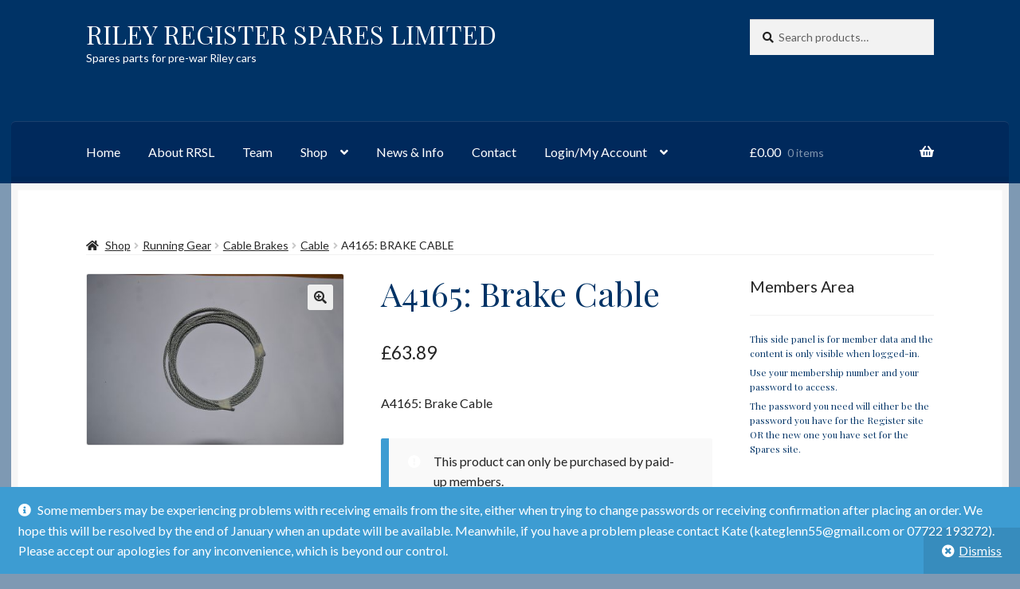

--- FILE ---
content_type: text/html; charset=UTF-8
request_url: https://rrsl.co.uk/product/a4165-brake-cable/
body_size: 18118
content:
<!doctype html>
<html lang="en-GB">
<head>
<meta charset="UTF-8">
<meta name="viewport" content="width=device-width, initial-scale=1">
<link rel="profile" href="https://gmpg.org/xfn/11">
<link rel="pingback" href="https://rrsl.co.uk/xmlrpc.php">

<meta name='robots' content='index, follow, max-image-preview:large, max-snippet:-1, max-video-preview:-1' />

	<!-- This site is optimized with the Yoast SEO plugin v26.7 - https://yoast.com/wordpress/plugins/seo/ -->
	<title>A4165: Brake Cable - RILEY REGISTER SPARES LIMITED</title>
	<link rel="canonical" href="https://rrsl.co.uk/product/a4165-brake-cable/" />
	<meta property="og:locale" content="en_GB" />
	<meta property="og:type" content="article" />
	<meta property="og:title" content="A4165: Brake Cable - RILEY REGISTER SPARES LIMITED" />
	<meta property="og:description" content="A4165: Brake Cable" />
	<meta property="og:url" content="https://rrsl.co.uk/product/a4165-brake-cable/" />
	<meta property="og:site_name" content="RILEY REGISTER SPARES LIMITED" />
	<meta property="article:modified_time" content="2025-11-15T08:13:35+00:00" />
	<meta property="og:image" content="https://rrsl.co.uk/wp-content/uploads/2015/12/A4165.jpg" />
	<meta property="og:image:width" content="2304" />
	<meta property="og:image:height" content="1536" />
	<meta property="og:image:type" content="image/jpeg" />
	<script type="application/ld+json" class="yoast-schema-graph">{"@context":"https://schema.org","@graph":[{"@type":"WebPage","@id":"https://rrsl.co.uk/product/a4165-brake-cable/","url":"https://rrsl.co.uk/product/a4165-brake-cable/","name":"A4165: Brake Cable - RILEY REGISTER SPARES LIMITED","isPartOf":{"@id":"https://rrsl.co.uk/#website"},"primaryImageOfPage":{"@id":"https://rrsl.co.uk/product/a4165-brake-cable/#primaryimage"},"image":{"@id":"https://rrsl.co.uk/product/a4165-brake-cable/#primaryimage"},"thumbnailUrl":"https://rrsl.co.uk/wp-content/uploads/2015/12/A4165.jpg","datePublished":"2015-12-28T16:26:18+00:00","dateModified":"2025-11-15T08:13:35+00:00","breadcrumb":{"@id":"https://rrsl.co.uk/product/a4165-brake-cable/#breadcrumb"},"inLanguage":"en-GB","potentialAction":[{"@type":"ReadAction","target":["https://rrsl.co.uk/product/a4165-brake-cable/"]}]},{"@type":"ImageObject","inLanguage":"en-GB","@id":"https://rrsl.co.uk/product/a4165-brake-cable/#primaryimage","url":"https://rrsl.co.uk/wp-content/uploads/2015/12/A4165.jpg","contentUrl":"https://rrsl.co.uk/wp-content/uploads/2015/12/A4165.jpg","width":2304,"height":1536,"caption":"A4165: (12/6|14/6)"},{"@type":"BreadcrumbList","@id":"https://rrsl.co.uk/product/a4165-brake-cable/#breadcrumb","itemListElement":[{"@type":"ListItem","position":1,"name":"Home","item":"https://rrsl.co.uk/"},{"@type":"ListItem","position":2,"name":"Shop","item":"https://rrsl.co.uk/shop/"},{"@type":"ListItem","position":3,"name":"A4165: Brake Cable"}]},{"@type":"WebSite","@id":"https://rrsl.co.uk/#website","url":"https://rrsl.co.uk/","name":"RILEY REGISTER SPARES LIMITED","description":"Spares parts for pre-war Riley cars","potentialAction":[{"@type":"SearchAction","target":{"@type":"EntryPoint","urlTemplate":"https://rrsl.co.uk/?s={search_term_string}"},"query-input":{"@type":"PropertyValueSpecification","valueRequired":true,"valueName":"search_term_string"}}],"inLanguage":"en-GB"}]}</script>
	<!-- / Yoast SEO plugin. -->


<link rel='dns-prefetch' href='//fonts.googleapis.com' />
<link rel="alternate" type="application/rss+xml" title="RILEY REGISTER SPARES LIMITED &raquo; Feed" href="https://rrsl.co.uk/feed/" />
<link rel="alternate" title="oEmbed (JSON)" type="application/json+oembed" href="https://rrsl.co.uk/wp-json/oembed/1.0/embed?url=https%3A%2F%2Frrsl.co.uk%2Fproduct%2Fa4165-brake-cable%2F" />
<link rel="alternate" title="oEmbed (XML)" type="text/xml+oembed" href="https://rrsl.co.uk/wp-json/oembed/1.0/embed?url=https%3A%2F%2Frrsl.co.uk%2Fproduct%2Fa4165-brake-cable%2F&#038;format=xml" />
<style id='wp-img-auto-sizes-contain-inline-css'>
img:is([sizes=auto i],[sizes^="auto," i]){contain-intrinsic-size:3000px 1500px}
/*# sourceURL=wp-img-auto-sizes-contain-inline-css */
</style>
<style id='wp-emoji-styles-inline-css'>

	img.wp-smiley, img.emoji {
		display: inline !important;
		border: none !important;
		box-shadow: none !important;
		height: 1em !important;
		width: 1em !important;
		margin: 0 0.07em !important;
		vertical-align: -0.1em !important;
		background: none !important;
		padding: 0 !important;
	}
/*# sourceURL=wp-emoji-styles-inline-css */
</style>
<style id='wp-block-library-inline-css'>
:root{--wp-block-synced-color:#7a00df;--wp-block-synced-color--rgb:122,0,223;--wp-bound-block-color:var(--wp-block-synced-color);--wp-editor-canvas-background:#ddd;--wp-admin-theme-color:#007cba;--wp-admin-theme-color--rgb:0,124,186;--wp-admin-theme-color-darker-10:#006ba1;--wp-admin-theme-color-darker-10--rgb:0,107,160.5;--wp-admin-theme-color-darker-20:#005a87;--wp-admin-theme-color-darker-20--rgb:0,90,135;--wp-admin-border-width-focus:2px}@media (min-resolution:192dpi){:root{--wp-admin-border-width-focus:1.5px}}.wp-element-button{cursor:pointer}:root .has-very-light-gray-background-color{background-color:#eee}:root .has-very-dark-gray-background-color{background-color:#313131}:root .has-very-light-gray-color{color:#eee}:root .has-very-dark-gray-color{color:#313131}:root .has-vivid-green-cyan-to-vivid-cyan-blue-gradient-background{background:linear-gradient(135deg,#00d084,#0693e3)}:root .has-purple-crush-gradient-background{background:linear-gradient(135deg,#34e2e4,#4721fb 50%,#ab1dfe)}:root .has-hazy-dawn-gradient-background{background:linear-gradient(135deg,#faaca8,#dad0ec)}:root .has-subdued-olive-gradient-background{background:linear-gradient(135deg,#fafae1,#67a671)}:root .has-atomic-cream-gradient-background{background:linear-gradient(135deg,#fdd79a,#004a59)}:root .has-nightshade-gradient-background{background:linear-gradient(135deg,#330968,#31cdcf)}:root .has-midnight-gradient-background{background:linear-gradient(135deg,#020381,#2874fc)}:root{--wp--preset--font-size--normal:16px;--wp--preset--font-size--huge:42px}.has-regular-font-size{font-size:1em}.has-larger-font-size{font-size:2.625em}.has-normal-font-size{font-size:var(--wp--preset--font-size--normal)}.has-huge-font-size{font-size:var(--wp--preset--font-size--huge)}.has-text-align-center{text-align:center}.has-text-align-left{text-align:left}.has-text-align-right{text-align:right}.has-fit-text{white-space:nowrap!important}#end-resizable-editor-section{display:none}.aligncenter{clear:both}.items-justified-left{justify-content:flex-start}.items-justified-center{justify-content:center}.items-justified-right{justify-content:flex-end}.items-justified-space-between{justify-content:space-between}.screen-reader-text{border:0;clip-path:inset(50%);height:1px;margin:-1px;overflow:hidden;padding:0;position:absolute;width:1px;word-wrap:normal!important}.screen-reader-text:focus{background-color:#ddd;clip-path:none;color:#444;display:block;font-size:1em;height:auto;left:5px;line-height:normal;padding:15px 23px 14px;text-decoration:none;top:5px;width:auto;z-index:100000}html :where(.has-border-color){border-style:solid}html :where([style*=border-top-color]){border-top-style:solid}html :where([style*=border-right-color]){border-right-style:solid}html :where([style*=border-bottom-color]){border-bottom-style:solid}html :where([style*=border-left-color]){border-left-style:solid}html :where([style*=border-width]){border-style:solid}html :where([style*=border-top-width]){border-top-style:solid}html :where([style*=border-right-width]){border-right-style:solid}html :where([style*=border-bottom-width]){border-bottom-style:solid}html :where([style*=border-left-width]){border-left-style:solid}html :where(img[class*=wp-image-]){height:auto;max-width:100%}:where(figure){margin:0 0 1em}html :where(.is-position-sticky){--wp-admin--admin-bar--position-offset:var(--wp-admin--admin-bar--height,0px)}@media screen and (max-width:600px){html :where(.is-position-sticky){--wp-admin--admin-bar--position-offset:0px}}

/*# sourceURL=wp-block-library-inline-css */
</style><link rel='stylesheet' id='wc-blocks-style-css' href='https://rrsl.co.uk/wp-content/plugins/woocommerce/assets/client/blocks/wc-blocks.css?ver=wc-10.4.3' media='all' />
<style id='global-styles-inline-css'>
:root{--wp--preset--aspect-ratio--square: 1;--wp--preset--aspect-ratio--4-3: 4/3;--wp--preset--aspect-ratio--3-4: 3/4;--wp--preset--aspect-ratio--3-2: 3/2;--wp--preset--aspect-ratio--2-3: 2/3;--wp--preset--aspect-ratio--16-9: 16/9;--wp--preset--aspect-ratio--9-16: 9/16;--wp--preset--color--black: #000000;--wp--preset--color--cyan-bluish-gray: #abb8c3;--wp--preset--color--white: #ffffff;--wp--preset--color--pale-pink: #f78da7;--wp--preset--color--vivid-red: #cf2e2e;--wp--preset--color--luminous-vivid-orange: #ff6900;--wp--preset--color--luminous-vivid-amber: #fcb900;--wp--preset--color--light-green-cyan: #7bdcb5;--wp--preset--color--vivid-green-cyan: #00d084;--wp--preset--color--pale-cyan-blue: #8ed1fc;--wp--preset--color--vivid-cyan-blue: #0693e3;--wp--preset--color--vivid-purple: #9b51e0;--wp--preset--gradient--vivid-cyan-blue-to-vivid-purple: linear-gradient(135deg,rgb(6,147,227) 0%,rgb(155,81,224) 100%);--wp--preset--gradient--light-green-cyan-to-vivid-green-cyan: linear-gradient(135deg,rgb(122,220,180) 0%,rgb(0,208,130) 100%);--wp--preset--gradient--luminous-vivid-amber-to-luminous-vivid-orange: linear-gradient(135deg,rgb(252,185,0) 0%,rgb(255,105,0) 100%);--wp--preset--gradient--luminous-vivid-orange-to-vivid-red: linear-gradient(135deg,rgb(255,105,0) 0%,rgb(207,46,46) 100%);--wp--preset--gradient--very-light-gray-to-cyan-bluish-gray: linear-gradient(135deg,rgb(238,238,238) 0%,rgb(169,184,195) 100%);--wp--preset--gradient--cool-to-warm-spectrum: linear-gradient(135deg,rgb(74,234,220) 0%,rgb(151,120,209) 20%,rgb(207,42,186) 40%,rgb(238,44,130) 60%,rgb(251,105,98) 80%,rgb(254,248,76) 100%);--wp--preset--gradient--blush-light-purple: linear-gradient(135deg,rgb(255,206,236) 0%,rgb(152,150,240) 100%);--wp--preset--gradient--blush-bordeaux: linear-gradient(135deg,rgb(254,205,165) 0%,rgb(254,45,45) 50%,rgb(107,0,62) 100%);--wp--preset--gradient--luminous-dusk: linear-gradient(135deg,rgb(255,203,112) 0%,rgb(199,81,192) 50%,rgb(65,88,208) 100%);--wp--preset--gradient--pale-ocean: linear-gradient(135deg,rgb(255,245,203) 0%,rgb(182,227,212) 50%,rgb(51,167,181) 100%);--wp--preset--gradient--electric-grass: linear-gradient(135deg,rgb(202,248,128) 0%,rgb(113,206,126) 100%);--wp--preset--gradient--midnight: linear-gradient(135deg,rgb(2,3,129) 0%,rgb(40,116,252) 100%);--wp--preset--font-size--small: 14px;--wp--preset--font-size--medium: 23px;--wp--preset--font-size--large: 26px;--wp--preset--font-size--x-large: 42px;--wp--preset--font-size--normal: 16px;--wp--preset--font-size--huge: 37px;--wp--preset--spacing--20: 0.44rem;--wp--preset--spacing--30: 0.67rem;--wp--preset--spacing--40: 1rem;--wp--preset--spacing--50: 1.5rem;--wp--preset--spacing--60: 2.25rem;--wp--preset--spacing--70: 3.38rem;--wp--preset--spacing--80: 5.06rem;--wp--preset--shadow--natural: 6px 6px 9px rgba(0, 0, 0, 0.2);--wp--preset--shadow--deep: 12px 12px 50px rgba(0, 0, 0, 0.4);--wp--preset--shadow--sharp: 6px 6px 0px rgba(0, 0, 0, 0.2);--wp--preset--shadow--outlined: 6px 6px 0px -3px rgb(255, 255, 255), 6px 6px rgb(0, 0, 0);--wp--preset--shadow--crisp: 6px 6px 0px rgb(0, 0, 0);}:root :where(.is-layout-flow) > :first-child{margin-block-start: 0;}:root :where(.is-layout-flow) > :last-child{margin-block-end: 0;}:root :where(.is-layout-flow) > *{margin-block-start: 24px;margin-block-end: 0;}:root :where(.is-layout-constrained) > :first-child{margin-block-start: 0;}:root :where(.is-layout-constrained) > :last-child{margin-block-end: 0;}:root :where(.is-layout-constrained) > *{margin-block-start: 24px;margin-block-end: 0;}:root :where(.is-layout-flex){gap: 24px;}:root :where(.is-layout-grid){gap: 24px;}body .is-layout-flex{display: flex;}.is-layout-flex{flex-wrap: wrap;align-items: center;}.is-layout-flex > :is(*, div){margin: 0;}body .is-layout-grid{display: grid;}.is-layout-grid > :is(*, div){margin: 0;}.has-black-color{color: var(--wp--preset--color--black) !important;}.has-cyan-bluish-gray-color{color: var(--wp--preset--color--cyan-bluish-gray) !important;}.has-white-color{color: var(--wp--preset--color--white) !important;}.has-pale-pink-color{color: var(--wp--preset--color--pale-pink) !important;}.has-vivid-red-color{color: var(--wp--preset--color--vivid-red) !important;}.has-luminous-vivid-orange-color{color: var(--wp--preset--color--luminous-vivid-orange) !important;}.has-luminous-vivid-amber-color{color: var(--wp--preset--color--luminous-vivid-amber) !important;}.has-light-green-cyan-color{color: var(--wp--preset--color--light-green-cyan) !important;}.has-vivid-green-cyan-color{color: var(--wp--preset--color--vivid-green-cyan) !important;}.has-pale-cyan-blue-color{color: var(--wp--preset--color--pale-cyan-blue) !important;}.has-vivid-cyan-blue-color{color: var(--wp--preset--color--vivid-cyan-blue) !important;}.has-vivid-purple-color{color: var(--wp--preset--color--vivid-purple) !important;}.has-black-background-color{background-color: var(--wp--preset--color--black) !important;}.has-cyan-bluish-gray-background-color{background-color: var(--wp--preset--color--cyan-bluish-gray) !important;}.has-white-background-color{background-color: var(--wp--preset--color--white) !important;}.has-pale-pink-background-color{background-color: var(--wp--preset--color--pale-pink) !important;}.has-vivid-red-background-color{background-color: var(--wp--preset--color--vivid-red) !important;}.has-luminous-vivid-orange-background-color{background-color: var(--wp--preset--color--luminous-vivid-orange) !important;}.has-luminous-vivid-amber-background-color{background-color: var(--wp--preset--color--luminous-vivid-amber) !important;}.has-light-green-cyan-background-color{background-color: var(--wp--preset--color--light-green-cyan) !important;}.has-vivid-green-cyan-background-color{background-color: var(--wp--preset--color--vivid-green-cyan) !important;}.has-pale-cyan-blue-background-color{background-color: var(--wp--preset--color--pale-cyan-blue) !important;}.has-vivid-cyan-blue-background-color{background-color: var(--wp--preset--color--vivid-cyan-blue) !important;}.has-vivid-purple-background-color{background-color: var(--wp--preset--color--vivid-purple) !important;}.has-black-border-color{border-color: var(--wp--preset--color--black) !important;}.has-cyan-bluish-gray-border-color{border-color: var(--wp--preset--color--cyan-bluish-gray) !important;}.has-white-border-color{border-color: var(--wp--preset--color--white) !important;}.has-pale-pink-border-color{border-color: var(--wp--preset--color--pale-pink) !important;}.has-vivid-red-border-color{border-color: var(--wp--preset--color--vivid-red) !important;}.has-luminous-vivid-orange-border-color{border-color: var(--wp--preset--color--luminous-vivid-orange) !important;}.has-luminous-vivid-amber-border-color{border-color: var(--wp--preset--color--luminous-vivid-amber) !important;}.has-light-green-cyan-border-color{border-color: var(--wp--preset--color--light-green-cyan) !important;}.has-vivid-green-cyan-border-color{border-color: var(--wp--preset--color--vivid-green-cyan) !important;}.has-pale-cyan-blue-border-color{border-color: var(--wp--preset--color--pale-cyan-blue) !important;}.has-vivid-cyan-blue-border-color{border-color: var(--wp--preset--color--vivid-cyan-blue) !important;}.has-vivid-purple-border-color{border-color: var(--wp--preset--color--vivid-purple) !important;}.has-vivid-cyan-blue-to-vivid-purple-gradient-background{background: var(--wp--preset--gradient--vivid-cyan-blue-to-vivid-purple) !important;}.has-light-green-cyan-to-vivid-green-cyan-gradient-background{background: var(--wp--preset--gradient--light-green-cyan-to-vivid-green-cyan) !important;}.has-luminous-vivid-amber-to-luminous-vivid-orange-gradient-background{background: var(--wp--preset--gradient--luminous-vivid-amber-to-luminous-vivid-orange) !important;}.has-luminous-vivid-orange-to-vivid-red-gradient-background{background: var(--wp--preset--gradient--luminous-vivid-orange-to-vivid-red) !important;}.has-very-light-gray-to-cyan-bluish-gray-gradient-background{background: var(--wp--preset--gradient--very-light-gray-to-cyan-bluish-gray) !important;}.has-cool-to-warm-spectrum-gradient-background{background: var(--wp--preset--gradient--cool-to-warm-spectrum) !important;}.has-blush-light-purple-gradient-background{background: var(--wp--preset--gradient--blush-light-purple) !important;}.has-blush-bordeaux-gradient-background{background: var(--wp--preset--gradient--blush-bordeaux) !important;}.has-luminous-dusk-gradient-background{background: var(--wp--preset--gradient--luminous-dusk) !important;}.has-pale-ocean-gradient-background{background: var(--wp--preset--gradient--pale-ocean) !important;}.has-electric-grass-gradient-background{background: var(--wp--preset--gradient--electric-grass) !important;}.has-midnight-gradient-background{background: var(--wp--preset--gradient--midnight) !important;}.has-small-font-size{font-size: var(--wp--preset--font-size--small) !important;}.has-medium-font-size{font-size: var(--wp--preset--font-size--medium) !important;}.has-large-font-size{font-size: var(--wp--preset--font-size--large) !important;}.has-x-large-font-size{font-size: var(--wp--preset--font-size--x-large) !important;}
/*# sourceURL=global-styles-inline-css */
</style>

<style id='classic-theme-styles-inline-css'>
/*! This file is auto-generated */
.wp-block-button__link{color:#fff;background-color:#32373c;border-radius:9999px;box-shadow:none;text-decoration:none;padding:calc(.667em + 2px) calc(1.333em + 2px);font-size:1.125em}.wp-block-file__button{background:#32373c;color:#fff;text-decoration:none}
/*# sourceURL=/wp-includes/css/classic-themes.min.css */
</style>
<link rel='stylesheet' id='storefront-gutenberg-blocks-css' href='https://rrsl.co.uk/wp-content/themes/storefront/assets/css/base/gutenberg-blocks.css?ver=4.6.2' media='all' />
<style id='storefront-gutenberg-blocks-inline-css'>

				.wp-block-button__link:not(.has-text-color) {
					color: #2b2b2b;
				}

				.wp-block-button__link:not(.has-text-color):hover,
				.wp-block-button__link:not(.has-text-color):focus,
				.wp-block-button__link:not(.has-text-color):active {
					color: #2b2b2b;
				}

				.wp-block-button__link:not(.has-background) {
					background-color: #eeeeee;
				}

				.wp-block-button__link:not(.has-background):hover,
				.wp-block-button__link:not(.has-background):focus,
				.wp-block-button__link:not(.has-background):active {
					border-color: #d5d5d5;
					background-color: #d5d5d5;
				}

				.wc-block-grid__products .wc-block-grid__product .wp-block-button__link {
					background-color: #eeeeee;
					border-color: #eeeeee;
					color: #2b2b2b;
				}

				.wp-block-quote footer,
				.wp-block-quote cite,
				.wp-block-quote__citation {
					color: #232323;
				}

				.wp-block-pullquote cite,
				.wp-block-pullquote footer,
				.wp-block-pullquote__citation {
					color: #232323;
				}

				.wp-block-image figcaption {
					color: #232323;
				}

				.wp-block-separator.is-style-dots::before {
					color: #003366;
				}

				.wp-block-file a.wp-block-file__button {
					color: #2b2b2b;
					background-color: #eeeeee;
					border-color: #eeeeee;
				}

				.wp-block-file a.wp-block-file__button:hover,
				.wp-block-file a.wp-block-file__button:focus,
				.wp-block-file a.wp-block-file__button:active {
					color: #2b2b2b;
					background-color: #d5d5d5;
				}

				.wp-block-code,
				.wp-block-preformatted pre {
					color: #232323;
				}

				.wp-block-table:not( .has-background ):not( .is-style-stripes ) tbody tr:nth-child(2n) td {
					background-color: #7c97b1;
				}

				.wp-block-cover .wp-block-cover__inner-container h1:not(.has-text-color),
				.wp-block-cover .wp-block-cover__inner-container h2:not(.has-text-color),
				.wp-block-cover .wp-block-cover__inner-container h3:not(.has-text-color),
				.wp-block-cover .wp-block-cover__inner-container h4:not(.has-text-color),
				.wp-block-cover .wp-block-cover__inner-container h5:not(.has-text-color),
				.wp-block-cover .wp-block-cover__inner-container h6:not(.has-text-color) {
					color: #000000;
				}

				div.wc-block-components-price-slider__range-input-progress,
				.rtl .wc-block-components-price-slider__range-input-progress {
					--range-color: #1916e0;
				}

				/* Target only IE11 */
				@media all and (-ms-high-contrast: none), (-ms-high-contrast: active) {
					.wc-block-components-price-slider__range-input-progress {
						background: #1916e0;
					}
				}

				.wc-block-components-button:not(.is-link) {
					background-color: #7e99b3;
					color: #003366;
				}

				.wc-block-components-button:not(.is-link):hover,
				.wc-block-components-button:not(.is-link):focus,
				.wc-block-components-button:not(.is-link):active {
					background-color: #65809a;
					color: #003366;
				}

				.wc-block-components-button:not(.is-link):disabled {
					background-color: #7e99b3;
					color: #003366;
				}

				.wc-block-cart__submit-container {
					background-color: #7e99b3;
				}

				.wc-block-cart__submit-container::before {
					color: rgba(91,118,144,0.5);
				}

				.wc-block-components-order-summary-item__quantity {
					background-color: #7e99b3;
					border-color: #232323;
					box-shadow: 0 0 0 2px #7e99b3;
					color: #232323;
				}
			
/*# sourceURL=storefront-gutenberg-blocks-inline-css */
</style>
<link rel='stylesheet' id='simple-staff-list-css' href='https://rrsl.co.uk/wp-content/plugins/simple-staff-list/public/css/simple-staff-list-public.css?ver=2.2.5' media='all' />
<link rel='stylesheet' id='staff-list-custom-css-css' href='https://rrsl.co.uk/wp-content/themes/boutique/simple-staff-list-custom.css?ver=162adabab43e1a3c5d57622c65f55458' media='all' />
<link rel='stylesheet' id='photoswipe-css' href='https://rrsl.co.uk/wp-content/plugins/woocommerce/assets/css/photoswipe/photoswipe.min.css?ver=10.4.3' media='all' />
<link rel='stylesheet' id='photoswipe-default-skin-css' href='https://rrsl.co.uk/wp-content/plugins/woocommerce/assets/css/photoswipe/default-skin/default-skin.min.css?ver=10.4.3' media='all' />
<style id='woocommerce-inline-inline-css'>
.woocommerce form .form-row .required { visibility: visible; }
/*# sourceURL=woocommerce-inline-inline-css */
</style>
<link rel='stylesheet' id='wc-memberships-frontend-css' href='https://rrsl.co.uk/wp-content/plugins/woocommerce-memberships/assets/css/frontend/wc-memberships-frontend.min.css?ver=1.27.4' media='all' />
<link rel='stylesheet' id='storefront-style-css' href='https://rrsl.co.uk/wp-content/themes/storefront/style.css?ver=162adabab43e1a3c5d57622c65f55458' media='all' />
<style id='storefront-style-inline-css'>

			.main-navigation ul li a,
			.site-title a,
			ul.menu li a,
			.site-branding h1 a,
			button.menu-toggle,
			button.menu-toggle:hover,
			.handheld-navigation .dropdown-toggle {
				color: #ffffff;
			}

			button.menu-toggle,
			button.menu-toggle:hover {
				border-color: #ffffff;
			}

			.main-navigation ul li a:hover,
			.main-navigation ul li:hover > a,
			.site-title a:hover,
			.site-header ul.menu li.current-menu-item > a {
				color: #ffffff;
			}

			table:not( .has-background ) th {
				background-color: #7792ac;
			}

			table:not( .has-background ) tbody td {
				background-color: #7c97b1;
			}

			table:not( .has-background ) tbody tr:nth-child(2n) td,
			fieldset,
			fieldset legend {
				background-color: #7a95af;
			}

			.site-header,
			.secondary-navigation ul ul,
			.main-navigation ul.menu > li.menu-item-has-children:after,
			.secondary-navigation ul.menu ul,
			.storefront-handheld-footer-bar,
			.storefront-handheld-footer-bar ul li > a,
			.storefront-handheld-footer-bar ul li.search .site-search,
			button.menu-toggle,
			button.menu-toggle:hover {
				background-color: #003366;
			}

			p.site-description,
			.site-header,
			.storefront-handheld-footer-bar {
				color: #ffffff;
			}

			button.menu-toggle:after,
			button.menu-toggle:before,
			button.menu-toggle span:before {
				background-color: #ffffff;
			}

			h1, h2, h3, h4, h5, h6, .wc-block-grid__product-title {
				color: #003366;
			}

			.widget h1 {
				border-bottom-color: #003366;
			}

			body,
			.secondary-navigation a {
				color: #232323;
			}

			.widget-area .widget a,
			.hentry .entry-header .posted-on a,
			.hentry .entry-header .post-author a,
			.hentry .entry-header .post-comments a,
			.hentry .entry-header .byline a {
				color: #282828;
			}

			a {
				color: #1916e0;
			}

			a:focus,
			button:focus,
			.button.alt:focus,
			input:focus,
			textarea:focus,
			input[type="button"]:focus,
			input[type="reset"]:focus,
			input[type="submit"]:focus,
			input[type="email"]:focus,
			input[type="tel"]:focus,
			input[type="url"]:focus,
			input[type="password"]:focus,
			input[type="search"]:focus {
				outline-color: #1916e0;
			}

			button, input[type="button"], input[type="reset"], input[type="submit"], .button, .widget a.button {
				background-color: #eeeeee;
				border-color: #eeeeee;
				color: #2b2b2b;
			}

			button:hover, input[type="button"]:hover, input[type="reset"]:hover, input[type="submit"]:hover, .button:hover, .widget a.button:hover {
				background-color: #d5d5d5;
				border-color: #d5d5d5;
				color: #2b2b2b;
			}

			button.alt, input[type="button"].alt, input[type="reset"].alt, input[type="submit"].alt, .button.alt, .widget-area .widget a.button.alt {
				background-color: #7e99b3;
				border-color: #7e99b3;
				color: #003366;
			}

			button.alt:hover, input[type="button"].alt:hover, input[type="reset"].alt:hover, input[type="submit"].alt:hover, .button.alt:hover, .widget-area .widget a.button.alt:hover {
				background-color: #65809a;
				border-color: #65809a;
				color: #003366;
			}

			.pagination .page-numbers li .page-numbers.current {
				background-color: #65809a;
				color: #191919;
			}

			#comments .comment-list .comment-content .comment-text {
				background-color: #7792ac;
			}

			.site-footer {
				background-color: #32dbca;
				color: #7e99b3;
			}

			.site-footer a:not(.button):not(.components-button) {
				color: #003366;
			}

			.site-footer .storefront-handheld-footer-bar a:not(.button):not(.components-button) {
				color: #ffffff;
			}

			.site-footer h1, .site-footer h2, .site-footer h3, .site-footer h4, .site-footer h5, .site-footer h6, .site-footer .widget .widget-title, .site-footer .widget .widgettitle {
				color: #2b2b2b;
			}

			.page-template-template-homepage.has-post-thumbnail .type-page.has-post-thumbnail .entry-title {
				color: #000000;
			}

			.page-template-template-homepage.has-post-thumbnail .type-page.has-post-thumbnail .entry-content {
				color: #000000;
			}

			@media screen and ( min-width: 768px ) {
				.secondary-navigation ul.menu a:hover {
					color: #ffffff;
				}

				.secondary-navigation ul.menu a {
					color: #ffffff;
				}

				.main-navigation ul.menu ul.sub-menu,
				.main-navigation ul.nav-menu ul.children {
					background-color: #002457;
				}

				.site-header {
					border-bottom-color: #002457;
				}
			}
/*# sourceURL=storefront-style-inline-css */
</style>
<link rel='stylesheet' id='storefront-icons-css' href='https://rrsl.co.uk/wp-content/themes/storefront/assets/css/base/icons.css?ver=4.6.2' media='all' />
<link rel='stylesheet' id='storefront-fonts-css' href='https://fonts.googleapis.com/css?family=Source+Sans+Pro%3A400%2C300%2C300italic%2C400italic%2C600%2C700%2C900&#038;subset=latin%2Clatin-ext&#038;ver=4.6.2' media='all' />
<link rel='stylesheet' id='storefront-woocommerce-style-css' href='https://rrsl.co.uk/wp-content/themes/storefront/assets/css/woocommerce/woocommerce.css?ver=4.6.2' media='all' />
<style id='storefront-woocommerce-style-inline-css'>
@font-face {
				font-family: star;
				src: url(https://rrsl.co.uk/wp-content/plugins/woocommerce/assets/fonts/star.eot);
				src:
					url(https://rrsl.co.uk/wp-content/plugins/woocommerce/assets/fonts/star.eot?#iefix) format("embedded-opentype"),
					url(https://rrsl.co.uk/wp-content/plugins/woocommerce/assets/fonts/star.woff) format("woff"),
					url(https://rrsl.co.uk/wp-content/plugins/woocommerce/assets/fonts/star.ttf) format("truetype"),
					url(https://rrsl.co.uk/wp-content/plugins/woocommerce/assets/fonts/star.svg#star) format("svg");
				font-weight: 400;
				font-style: normal;
			}
			@font-face {
				font-family: WooCommerce;
				src: url(https://rrsl.co.uk/wp-content/plugins/woocommerce/assets/fonts/WooCommerce.eot);
				src:
					url(https://rrsl.co.uk/wp-content/plugins/woocommerce/assets/fonts/WooCommerce.eot?#iefix) format("embedded-opentype"),
					url(https://rrsl.co.uk/wp-content/plugins/woocommerce/assets/fonts/WooCommerce.woff) format("woff"),
					url(https://rrsl.co.uk/wp-content/plugins/woocommerce/assets/fonts/WooCommerce.ttf) format("truetype"),
					url(https://rrsl.co.uk/wp-content/plugins/woocommerce/assets/fonts/WooCommerce.svg#WooCommerce) format("svg");
				font-weight: 400;
				font-style: normal;
			}

			a.cart-contents,
			.site-header-cart .widget_shopping_cart a {
				color: #ffffff;
			}

			a.cart-contents:hover,
			.site-header-cart .widget_shopping_cart a:hover,
			.site-header-cart:hover > li > a {
				color: #ffffff;
			}

			table.cart td.product-remove,
			table.cart td.actions {
				border-top-color: #7e99b3;
			}

			.storefront-handheld-footer-bar ul li.cart .count {
				background-color: #ffffff;
				color: #003366;
				border-color: #003366;
			}

			.woocommerce-tabs ul.tabs li.active a,
			ul.products li.product .price,
			.onsale,
			.wc-block-grid__product-onsale,
			.widget_search form:before,
			.widget_product_search form:before {
				color: #232323;
			}

			.woocommerce-breadcrumb a,
			a.woocommerce-review-link,
			.product_meta a {
				color: #282828;
			}

			.wc-block-grid__product-onsale,
			.onsale {
				border-color: #232323;
			}

			.star-rating span:before,
			.quantity .plus, .quantity .minus,
			p.stars a:hover:after,
			p.stars a:after,
			.star-rating span:before,
			#payment .payment_methods li input[type=radio]:first-child:checked+label:before {
				color: #1916e0;
			}

			.widget_price_filter .ui-slider .ui-slider-range,
			.widget_price_filter .ui-slider .ui-slider-handle {
				background-color: #1916e0;
			}

			.order_details {
				background-color: #7792ac;
			}

			.order_details > li {
				border-bottom: 1px dotted #627d97;
			}

			.order_details:before,
			.order_details:after {
				background: -webkit-linear-gradient(transparent 0,transparent 0),-webkit-linear-gradient(135deg,#7792ac 33.33%,transparent 33.33%),-webkit-linear-gradient(45deg,#7792ac 33.33%,transparent 33.33%)
			}

			#order_review {
				background-color: #7e99b3;
			}

			#payment .payment_methods > li .payment_box,
			#payment .place-order {
				background-color: #7994ae;
			}

			#payment .payment_methods > li:not(.woocommerce-notice) {
				background-color: #748fa9;
			}

			#payment .payment_methods > li:not(.woocommerce-notice):hover {
				background-color: #6f8aa4;
			}

			.woocommerce-pagination .page-numbers li .page-numbers.current {
				background-color: #65809a;
				color: #191919;
			}

			.wc-block-grid__product-onsale,
			.onsale,
			.woocommerce-pagination .page-numbers li .page-numbers:not(.current) {
				color: #232323;
			}

			p.stars a:before,
			p.stars a:hover~a:before,
			p.stars.selected a.active~a:before {
				color: #232323;
			}

			p.stars.selected a.active:before,
			p.stars:hover a:before,
			p.stars.selected a:not(.active):before,
			p.stars.selected a.active:before {
				color: #1916e0;
			}

			.single-product div.product .woocommerce-product-gallery .woocommerce-product-gallery__trigger {
				background-color: #eeeeee;
				color: #2b2b2b;
			}

			.single-product div.product .woocommerce-product-gallery .woocommerce-product-gallery__trigger:hover {
				background-color: #d5d5d5;
				border-color: #d5d5d5;
				color: #2b2b2b;
			}

			.button.added_to_cart:focus,
			.button.wc-forward:focus {
				outline-color: #1916e0;
			}

			.added_to_cart,
			.site-header-cart .widget_shopping_cart a.button,
			.wc-block-grid__products .wc-block-grid__product .wp-block-button__link {
				background-color: #eeeeee;
				border-color: #eeeeee;
				color: #2b2b2b;
			}

			.added_to_cart:hover,
			.site-header-cart .widget_shopping_cart a.button:hover,
			.wc-block-grid__products .wc-block-grid__product .wp-block-button__link:hover {
				background-color: #d5d5d5;
				border-color: #d5d5d5;
				color: #2b2b2b;
			}

			.added_to_cart.alt, .added_to_cart, .widget a.button.checkout {
				background-color: #7e99b3;
				border-color: #7e99b3;
				color: #003366;
			}

			.added_to_cart.alt:hover, .added_to_cart:hover, .widget a.button.checkout:hover {
				background-color: #65809a;
				border-color: #65809a;
				color: #003366;
			}

			.button.loading {
				color: #eeeeee;
			}

			.button.loading:hover {
				background-color: #eeeeee;
			}

			.button.loading:after {
				color: #2b2b2b;
			}

			@media screen and ( min-width: 768px ) {
				.site-header-cart .widget_shopping_cart,
				.site-header .product_list_widget li .quantity {
					color: #ffffff;
				}

				.site-header-cart .widget_shopping_cart .buttons,
				.site-header-cart .widget_shopping_cart .total {
					background-color: #00295c;
				}

				.site-header-cart .widget_shopping_cart {
					background-color: #002457;
				}
			}
				.storefront-product-pagination a {
					color: #232323;
					background-color: #7e99b3;
				}
				.storefront-sticky-add-to-cart {
					color: #232323;
					background-color: #7e99b3;
				}

				.storefront-sticky-add-to-cart a:not(.button) {
					color: #ffffff;
				}
/*# sourceURL=storefront-woocommerce-style-inline-css */
</style>
<link rel='stylesheet' id='storefront-child-style-css' href='https://rrsl.co.uk/wp-content/themes/boutique/style.css?ver=2.0.17' media='all' />
<style id='storefront-child-style-inline-css'>

			.main-navigation ul.menu > li > ul,
			.main-navigation ul.menu ul,
			.site-header-cart .widget_shopping_cart {
				background: #00295c;
			}

			table th {
				background-color: #f8f8f8;
			}

			table tbody td,
			table.wp-block-table:not( .is-style-stripes ) tbody tr:nth-child(2n) td {
				background-color: #fdfdfd;
			}

			table tbody tr:nth-child(2n) td,
			table.wp-block-table.is-style-stripes tbody tr:nth-child(2n) td {
				background-color: #fbfbfb;
			}

			#order_review, #payment .payment_methods li .payment_box,
			#payment .place-order {
				background-color: #fafafa;
			}

			#payment .payment_methods li,
			#payment .payment_methods li:hover {
				background-color: #fff;
			}

			@media screen and (min-width: 768px) {
				.boutique-primary-navigation,
				.main-navigation ul.menu ul,
				.main-navigation ul.nav-menu ul,
				.main-navigation .smm-mega-menu,
				.sticky-wrapper,
				.sd-sticky-navigation,
				.sd-sticky-navigation:before,
				.sd-sticky-navigation:after {
					background: #00295c !important;
				}
			}

			.main-navigation ul li.smm-active li ul.products li.product h3 {
				color: #ffffff;
			}
/*# sourceURL=storefront-child-style-inline-css */
</style>
<link rel='stylesheet' id='lato-css' href='//fonts.googleapis.com/css?family=Lato%3A400%2C700%2C400italic&#038;ver=162adabab43e1a3c5d57622c65f55458' media='all' />
<link rel='stylesheet' id='playfair-display-css' href='//fonts.googleapis.com/css?family=Playfair+Display%3A400%2C700%2C400italic%2C700italic&#038;ver=162adabab43e1a3c5d57622c65f55458' media='all' />
<link rel='stylesheet' id='storefront-woocommerce-brands-style-css' href='https://rrsl.co.uk/wp-content/themes/storefront/assets/css/woocommerce/extensions/brands.css?ver=4.6.2' media='all' />
<link rel='stylesheet' id='storefront-woocommerce-memberships-style-css' href='https://rrsl.co.uk/wp-content/themes/storefront/assets/css/woocommerce/extensions/memberships.css?ver=4.6.2' media='all' />
<script src="https://rrsl.co.uk/wp-content/plugins/woo-superb-slideshow-transition-gallery-with-random-effect/woo-superb-slideshow-transition-gallery-with-random-effect.js?ver=162adabab43e1a3c5d57622c65f55458" id="woo-superb-slideshow-js"></script>
<script src="https://rrsl.co.uk/wp-includes/js/jquery/jquery.min.js?ver=3.7.1" id="jquery-core-js"></script>
<script src="https://rrsl.co.uk/wp-includes/js/jquery/jquery-migrate.min.js?ver=3.4.1" id="jquery-migrate-js"></script>
<script src="https://rrsl.co.uk/wp-content/plugins/woocommerce/assets/js/jquery-blockui/jquery.blockUI.min.js?ver=2.7.0-wc.10.4.3" id="wc-jquery-blockui-js" defer data-wp-strategy="defer"></script>
<script id="wc-add-to-cart-js-extra">
var wc_add_to_cart_params = {"ajax_url":"/wp-admin/admin-ajax.php","wc_ajax_url":"/?wc-ajax=%%endpoint%%","i18n_view_cart":"View basket","cart_url":"https://rrsl.co.uk/shop/cart/","is_cart":"","cart_redirect_after_add":"no"};
//# sourceURL=wc-add-to-cart-js-extra
</script>
<script src="https://rrsl.co.uk/wp-content/plugins/woocommerce/assets/js/frontend/add-to-cart.min.js?ver=10.4.3" id="wc-add-to-cart-js" defer data-wp-strategy="defer"></script>
<script src="https://rrsl.co.uk/wp-content/plugins/woocommerce/assets/js/zoom/jquery.zoom.min.js?ver=1.7.21-wc.10.4.3" id="wc-zoom-js" defer data-wp-strategy="defer"></script>
<script src="https://rrsl.co.uk/wp-content/plugins/woocommerce/assets/js/flexslider/jquery.flexslider.min.js?ver=2.7.2-wc.10.4.3" id="wc-flexslider-js" defer data-wp-strategy="defer"></script>
<script src="https://rrsl.co.uk/wp-content/plugins/woocommerce/assets/js/photoswipe/photoswipe.min.js?ver=4.1.1-wc.10.4.3" id="wc-photoswipe-js" defer data-wp-strategy="defer"></script>
<script src="https://rrsl.co.uk/wp-content/plugins/woocommerce/assets/js/photoswipe/photoswipe-ui-default.min.js?ver=4.1.1-wc.10.4.3" id="wc-photoswipe-ui-default-js" defer data-wp-strategy="defer"></script>
<script id="wc-single-product-js-extra">
var wc_single_product_params = {"i18n_required_rating_text":"Please select a rating","i18n_rating_options":["1 of 5 stars","2 of 5 stars","3 of 5 stars","4 of 5 stars","5 of 5 stars"],"i18n_product_gallery_trigger_text":"View full-screen image gallery","review_rating_required":"yes","flexslider":{"rtl":false,"animation":"slide","smoothHeight":true,"directionNav":false,"controlNav":"thumbnails","slideshow":false,"animationSpeed":500,"animationLoop":false,"allowOneSlide":false},"zoom_enabled":"1","zoom_options":[],"photoswipe_enabled":"1","photoswipe_options":{"shareEl":false,"closeOnScroll":false,"history":false,"hideAnimationDuration":0,"showAnimationDuration":0},"flexslider_enabled":"1"};
//# sourceURL=wc-single-product-js-extra
</script>
<script src="https://rrsl.co.uk/wp-content/plugins/woocommerce/assets/js/frontend/single-product.min.js?ver=10.4.3" id="wc-single-product-js" defer data-wp-strategy="defer"></script>
<script src="https://rrsl.co.uk/wp-content/plugins/woocommerce/assets/js/js-cookie/js.cookie.min.js?ver=2.1.4-wc.10.4.3" id="wc-js-cookie-js" defer data-wp-strategy="defer"></script>
<script id="woocommerce-js-extra">
var woocommerce_params = {"ajax_url":"/wp-admin/admin-ajax.php","wc_ajax_url":"/?wc-ajax=%%endpoint%%","i18n_password_show":"Show password","i18n_password_hide":"Hide password"};
//# sourceURL=woocommerce-js-extra
</script>
<script src="https://rrsl.co.uk/wp-content/plugins/woocommerce/assets/js/frontend/woocommerce.min.js?ver=10.4.3" id="woocommerce-js" defer data-wp-strategy="defer"></script>
<script id="wc-cart-fragments-js-extra">
var wc_cart_fragments_params = {"ajax_url":"/wp-admin/admin-ajax.php","wc_ajax_url":"/?wc-ajax=%%endpoint%%","cart_hash_key":"wc_cart_hash_2560c6ef0e8b0fa714cba43e0b71e0c5","fragment_name":"wc_fragments_2560c6ef0e8b0fa714cba43e0b71e0c5","request_timeout":"5000"};
//# sourceURL=wc-cart-fragments-js-extra
</script>
<script src="https://rrsl.co.uk/wp-content/plugins/woocommerce/assets/js/frontend/cart-fragments.min.js?ver=10.4.3" id="wc-cart-fragments-js" defer data-wp-strategy="defer"></script>
<link rel="https://api.w.org/" href="https://rrsl.co.uk/wp-json/" /><link rel="alternate" title="JSON" type="application/json" href="https://rrsl.co.uk/wp-json/wp/v2/product/19714" />	<noscript><style>.woocommerce-product-gallery{ opacity: 1 !important; }</style></noscript>
	<style id="custom-background-css">
body.custom-background { background-color: #7e99b3; }
</style>
			<style id="wp-custom-css">
			/*
Welcome to Custom CSS!

To learn how this works, see http://wp.me/PEmnE-Bt
*/
.orderby {
	display: none;
}
@media screen and (min-width: 768px){
.site-header {
    padding-top: 1.5em;
}
}	
.page-id-82 tr.woocommerce-shipping-totals.shipping{display:none!important;
}
.page-id-82 tr.order-total{display:none!important;
}
.orderby {
	display: none;
}
@media screen and (min-width: 768px){
.site-header {
    padding-top: 1.5em;
}
}	
.woocommerce-billing-fields{display:none;
}

.woocommerce-MyAccount-navigation{display:none;
}
.page-id-84 .col2-set.addresses{display:none!important;
}
/*REMOVE WOOCOMMERCE RELATED PRODUCTS*/
.related.products {visibility:hidden;
}
		</style>
		</head>

<body data-rsssl=1 class="wp-singular product-template-default single single-product postid-19714 custom-background wp-embed-responsive wp-theme-storefront wp-child-theme-boutique theme-storefront woocommerce woocommerce-page woocommerce-demo-store woocommerce-no-js metaslider-plugin membership-content purchase-restricted storefront-2-3 group-blog right-sidebar woocommerce-active">

<p role="complementary" aria-label="Store notice" class="woocommerce-store-notice demo_store" data-notice-id="e8aba019e7184e928e004f6c6a2eac59" style="display:none;">Some members may be experiencing problems with receiving emails from the site, either when trying to change passwords or receiving confirmation after placing an order. We hope this will be resolved by the end of January when an update will be available. Meanwhile, if you have a problem please contact Kate (kateglenn55@gmail.com or 07722 193272). Please accept our apologies for any inconvenience, which is beyond our control.




 <a role="button" href="#" class="woocommerce-store-notice__dismiss-link">Dismiss</a></p>

<div id="page" class="hfeed site">
	
	<header id="masthead" class="site-header" role="banner" style="">

		<div class="col-full">		<a class="skip-link screen-reader-text" href="#site-navigation">Skip to navigation</a>
		<a class="skip-link screen-reader-text" href="#content">Skip to content</a>
				<div class="site-branding">
			<div class="beta site-title"><a href="https://rrsl.co.uk/" rel="home">RILEY REGISTER SPARES LIMITED</a></div><p class="site-description">Spares parts for pre-war Riley cars</p>		</div>
					<div class="site-search">
				<div class="widget woocommerce widget_product_search"><form role="search" method="get" class="woocommerce-product-search" action="https://rrsl.co.uk/">
	<label class="screen-reader-text" for="woocommerce-product-search-field-0">Search for:</label>
	<input type="search" id="woocommerce-product-search-field-0" class="search-field" placeholder="Search products&hellip;" value="" name="s" />
	<button type="submit" value="Search" class="">Search</button>
	<input type="hidden" name="post_type" value="product" />
</form>
</div>			</div>
			</div><div class="storefront-primary-navigation"><div class="col-full"><section class="boutique-primary-navigation">		<nav id="site-navigation" class="main-navigation" role="navigation" aria-label="Primary Navigation">
		<button id="site-navigation-menu-toggle" class="menu-toggle" aria-controls="site-navigation" aria-expanded="false"><span>Menu</span></button>
			<div class="primary-navigation"><ul id="menu-menu-1" class="menu"><li id="menu-item-14316" class="menu-item menu-item-type-post_type menu-item-object-page menu-item-home menu-item-14316"><a href="https://rrsl.co.uk/">Home</a></li>
<li id="menu-item-637" class="menu-item menu-item-type-post_type menu-item-object-page menu-item-637"><a href="https://rrsl.co.uk/about/">About RRSL</a></li>
<li id="menu-item-638" class="menu-item menu-item-type-post_type menu-item-object-page menu-item-638"><a href="https://rrsl.co.uk/team/">Team</a></li>
<li id="menu-item-631" class="menu-item menu-item-type-post_type menu-item-object-page menu-item-has-children current_page_parent menu-item-631"><a href="https://rrsl.co.uk/shop/">Shop</a>
<ul class="sub-menu">
	<li id="menu-item-21164" class="menu-item menu-item-type-post_type menu-item-object-page menu-item-21164"><a href="https://rrsl.co.uk/help-using-website/">Help on using the Website</a></li>
</ul>
</li>
<li id="menu-item-636" class="menu-item menu-item-type-post_type menu-item-object-page menu-item-636"><a href="https://rrsl.co.uk/news/">News &#038; Info</a></li>
<li id="menu-item-639" class="menu-item menu-item-type-post_type menu-item-object-page menu-item-639"><a href="https://rrsl.co.uk/contact/">Contact</a></li>
<li id="menu-item-635" class="menu-item menu-item-type-post_type menu-item-object-page menu-item-has-children menu-item-635"><a href="https://rrsl.co.uk/my-account/">Login/My Account</a>
<ul class="sub-menu">
	<li id="menu-item-5589" class="menu-item menu-item-type-post_type menu-item-object-page menu-item-5589"><a href="https://rrsl.co.uk/shop/ordering-spares/">How to Order Spares</a></li>
	<li id="menu-item-25451" class="menu-item menu-item-type-custom menu-item-object-custom menu-item-25451"><a href="https://rrsl.co.uk/my-account/orders/">Orders</a></li>
</ul>
</li>
</ul></div><div class="menu"><ul>
<li ><a href="https://rrsl.co.uk/">Home</a></li><li class="page_item page-item-24320"><a href="https://rrsl.co.uk/content-restricted/">Content restricted</a></li>
<li class="page_item page-item-21161"><a href="https://rrsl.co.uk/help-using-website/">Help on using the Website</a></li>
<li class="page_item page-item-4748"><a href="https://rrsl.co.uk/activity/">Site-Wide Activity</a></li>
<li class="page_item page-item-81 current_page_parent page_item_has_children"><a href="https://rrsl.co.uk/shop/">Shop</a>
<ul class='children'>
	<li class="page_item page-item-5587"><a href="https://rrsl.co.uk/shop/ordering-spares/">How to Order Spares</a></li>
	<li class="page_item page-item-82"><a href="https://rrsl.co.uk/shop/cart/">Cart</a></li>
	<li class="page_item page-item-83 page_item_has_children"><a href="https://rrsl.co.uk/shop/checkout/">Checkout</a>
	<ul class='children'>
		<li class="page_item page-item-4747"><a href="https://rrsl.co.uk/shop/checkout/review-order/">Checkout &rarr; Review Order</a></li>
	</ul>
</li>
	<li class="page_item page-item-93"><a href="https://rrsl.co.uk/shop/terms-conditions/">Terms &#038; Conditions</a></li>
</ul>
</li>
<li class="page_item page-item-84"><a href="https://rrsl.co.uk/my-account/">My Account</a></li>
<li class="page_item page-item-26 "><a href="https://rrsl.co.uk/news/">News &#038; Info</a></li>
<li class="page_item page-item-7"><a href="https://rrsl.co.uk/about/">About RRSL</a></li>
<li class="page_item page-item-28"><a href="https://rrsl.co.uk/team/">Team</a></li>
<li class="page_item page-item-30"><a href="https://rrsl.co.uk/contact/">Contact</a></li>
</ul></div>
		</nav><!-- #site-navigation -->
				<ul id="site-header-cart" class="site-header-cart menu">
			<li class="">
							<a class="cart-contents" href="https://rrsl.co.uk/shop/cart/" title="View your shopping basket">
								<span class="woocommerce-Price-amount amount"><span class="woocommerce-Price-currencySymbol">&pound;</span>0.00</span> <span class="count">0 items</span>
			</a>
					</li>
			<li>
				<div class="widget woocommerce widget_shopping_cart"><div class="widget_shopping_cart_content"></div></div>			</li>
		</ul>
			</section></div></div>
	</header><!-- #masthead -->

	
	<div id="content" class="site-content" tabindex="-1">
		<div class="col-full">

		<nav class="woocommerce-breadcrumb"><a href="/rrslnewtest/shop/">Shop</a><span class="breadcrumb-separator"> / </span><a href="https://rrsl.co.uk/product-category/running-gear/">Running Gear</a><span class="breadcrumb-separator"> / </span><a href="https://rrsl.co.uk/product-category/running-gear/brakes-cable/">Cable Brakes</a><span class="breadcrumb-separator"> / </span><a href="https://rrsl.co.uk/product-category/running-gear/brakes-cable/cable-brakes/">Cable</a><span class="breadcrumb-separator"> / </span>A4165: Brake Cable</nav><div class="woocommerce"></div>
			<div id="primary" class="content-area">
			<main id="main" class="site-main" role="main">
		
					
			<div class="woocommerce-notices-wrapper"></div><div id="product-19714" class="membership-content purchase-restricted product type-product post-19714 status-publish first instock product_cat-cable-brakes product_cat-brakes-cable product_cat-running-gear product_tag-523 product_tag-524 has-post-thumbnail taxable shipping-taxable product-type-simple">

	<div class="woocommerce-product-gallery woocommerce-product-gallery--with-images woocommerce-product-gallery--columns-4 images" data-columns="4" style="opacity: 0; transition: opacity .25s ease-in-out;">
	<div class="woocommerce-product-gallery__wrapper">
		<div data-thumb="https://rrsl.co.uk/wp-content/uploads/2015/12/A4165-100x100.jpg" data-thumb-alt="A4165:" data-thumb-srcset="https://rrsl.co.uk/wp-content/uploads/2015/12/A4165-100x100.jpg 100w, https://rrsl.co.uk/wp-content/uploads/2015/12/A4165-324x324.jpg 324w, https://rrsl.co.uk/wp-content/uploads/2015/12/A4165-150x150.jpg 150w"  data-thumb-sizes="(max-width: 100px) 100vw, 100px" class="woocommerce-product-gallery__image"><a href="https://rrsl.co.uk/wp-content/uploads/2015/12/A4165.jpg"><img width="416" height="277" src="https://rrsl.co.uk/wp-content/uploads/2015/12/A4165-416x277.jpg" class="wp-post-image" alt="A4165:" data-caption="A4165:  (12/6|14/6)" data-src="https://rrsl.co.uk/wp-content/uploads/2015/12/A4165.jpg" data-large_image="https://rrsl.co.uk/wp-content/uploads/2015/12/A4165.jpg" data-large_image_width="2304" data-large_image_height="1536" decoding="async" fetchpriority="high" srcset="https://rrsl.co.uk/wp-content/uploads/2015/12/A4165-416x277.jpg 416w, https://rrsl.co.uk/wp-content/uploads/2015/12/A4165-300x200.jpg 300w, https://rrsl.co.uk/wp-content/uploads/2015/12/A4165-768x512.jpg 768w, https://rrsl.co.uk/wp-content/uploads/2015/12/A4165-1024x683.jpg 1024w" sizes="(max-width: 416px) 100vw, 416px" /></a></div>	</div>
</div>

	<div class="summary entry-summary">
		<h1 class="product_title entry-title">A4165: Brake Cable</h1><p class="price"><span class="woocommerce-Price-amount amount"><bdi><span class="woocommerce-Price-currencySymbol">&pound;</span>63.89</bdi></span></p>
<div class="woocommerce-product-details__short-description">
	<p>A4165: Brake Cable</p>
</div>
		<div class="woocommerce">
			<div class="woocommerce-info wc-memberships-restriction-message wc-memberships-message wc-memberships-content-restricted-message">
				This product can only be purchased by paid-up members.		    </div>
		</div>
		<div class="product_meta">

	
	
		<span class="sku_wrapper">SKU: <span class="sku">A4165</span></span>

	
	<span class="posted_in">Categories: <a href="https://rrsl.co.uk/product-category/running-gear/brakes-cable/cable-brakes/" rel="tag">Cable</a>, <a href="https://rrsl.co.uk/product-category/running-gear/brakes-cable/" rel="tag">Cable Brakes</a>, <a href="https://rrsl.co.uk/product-category/running-gear/" rel="tag">Running Gear</a></span>
	<span class="tagged_as">Tags: <a href="https://rrsl.co.uk/product-tag/126/" rel="tag">12/6</a>, <a href="https://rrsl.co.uk/product-tag/146/" rel="tag">14/6</a></span>
	
</div>
	</div>

	
	<div class="woocommerce-tabs wc-tabs-wrapper">
		<ul class="tabs wc-tabs" role="tablist">
							<li role="presentation" class="description_tab" id="tab-title-description">
					<a href="#tab-description" role="tab" aria-controls="tab-description">
						Description					</a>
				</li>
							<li role="presentation" class="additional_information_tab" id="tab-title-additional_information">
					<a href="#tab-additional_information" role="tab" aria-controls="tab-additional_information">
						Additional information					</a>
				</li>
					</ul>
					<div class="woocommerce-Tabs-panel woocommerce-Tabs-panel--description panel entry-content wc-tab" id="tab-description" role="tabpanel" aria-labelledby="tab-title-description">
				
	<h2>Description</h2>

<p>Brake Cable (5mm, 25&#8242;, galvanised steel) for 12/6 and 14/6 Riley Motor Cars.</p>
<p>Variant: <em>All Variants</em></p>
<p>Parts Catalogue 1: n/a.<br />
<em></em></p>
<p>Parts Catalogue 2: n/a.<br />
<em></em></p>
<p>Parts Catalogue 3: n/a.<br />
<em></em></p>
<p>Parts Catalogue 4: n/a.<br />
<em></em></p>
<p>Parts Catalogue 5: Page 71.<br />
<em>Wire Rope [A. C. F. G. H.]</em></p>
<p>Parts Catalogue 6: n/a.<br />
<em></em></p>
			</div>
					<div class="woocommerce-Tabs-panel woocommerce-Tabs-panel--additional_information panel entry-content wc-tab" id="tab-additional_information" role="tabpanel" aria-labelledby="tab-title-additional_information">
				
	<h2>Additional information</h2>

<table class="woocommerce-product-attributes shop_attributes" aria-label="Product Details">
			<tr class="woocommerce-product-attributes-item woocommerce-product-attributes-item--attribute_pa_engine-type">
			<th class="woocommerce-product-attributes-item__label" scope="row">Engine Type</th>
			<td class="woocommerce-product-attributes-item__value"><p><a href="https://rrsl.co.uk/engine-type/126/" rel="tag">12/6</a>, <a href="https://rrsl.co.uk/engine-type/146/" rel="tag">14/6</a></p>
</td>
		</tr>
			<tr class="woocommerce-product-attributes-item woocommerce-product-attributes-item--attribute_pa_product-category">
			<th class="woocommerce-product-attributes-item__label" scope="row">Product Category</th>
			<td class="woocommerce-product-attributes-item__value"><p><a href="https://rrsl.co.uk/product-category/running-gear/" rel="tag">Running Gear</a></p>
</td>
		</tr>
			<tr class="woocommerce-product-attributes-item woocommerce-product-attributes-item--attribute_pa_product-sub-category">
			<th class="woocommerce-product-attributes-item__label" scope="row">Product Sub-Category</th>
			<td class="woocommerce-product-attributes-item__value"><p><a href="https://rrsl.co.uk/product-sub-category/brakes/" rel="tag">Brakes</a></p>
</td>
		</tr>
	</table>
			</div>
		
			</div>


	<section class="related products">

					<h2>Related products</h2>
				<ul class="products columns-3">

			
					<li class="membership-content purchase-restricted product type-product post-19701 status-publish first instock product_cat-running-gear product_cat-wheel-hub-fittings-running-gear product_cat-bearings-seals-wheel-hub-fittings-running-gear product_tag-523 product_tag-524 product_tag-9hp has-post-thumbnail taxable shipping-taxable product-type-simple">
	<a href="https://rrsl.co.uk/product/a1148-rear-hub-oil-seal/" class="woocommerce-LoopProduct-link woocommerce-loop-product__link"><img width="324" height="300" src="https://rrsl.co.uk/wp-content/uploads/2015/12/A1148-324x300.jpg" class="attachment-woocommerce_thumbnail size-woocommerce_thumbnail" alt="A1148: " decoding="async" loading="lazy" /><h2 class="woocommerce-loop-product__title">A1148: Rear Hub Oil Seal</h2>
	<span class="price"><span class="woocommerce-Price-amount amount"><bdi><span class="woocommerce-Price-currencySymbol">&pound;</span>40.60</bdi></span></span>
</a><a href="https://rrsl.co.uk/product/a1148-rear-hub-oil-seal/" aria-describedby="woocommerce_loop_add_to_cart_link_describedby_19701" data-quantity="1" class="button product_type_simple" data-product_id="19701" data-product_sku="A1148" aria-label="Read more about &ldquo;A1148: Rear Hub Oil Seal&rdquo;" rel="nofollow" data-success_message="">Read more</a>	<span id="woocommerce_loop_add_to_cart_link_describedby_19701" class="screen-reader-text">
			</span>
</li>

			
					<li class="membership-content purchase-restricted product type-product post-19703 status-publish instock product_cat-running-gear product_cat-wheel-hub-fittings-running-gear product_cat-bearings-seals-wheel-hub-fittings-running-gear product_tag-526 product_tag-15-6 product_tag-autovia has-post-thumbnail taxable shipping-taxable product-type-simple">
	<a href="https://rrsl.co.uk/product/a1371-rear-hub-oil-seal/" class="woocommerce-LoopProduct-link woocommerce-loop-product__link"><img width="324" height="300" src="https://rrsl.co.uk/wp-content/uploads/2015/12/A1371-324x300.jpg" class="attachment-woocommerce_thumbnail size-woocommerce_thumbnail" alt="A1371: " decoding="async" loading="lazy" /><h2 class="woocommerce-loop-product__title">A1371: Rear Hub Oil Seal</h2>
	<span class="price"><span class="woocommerce-Price-amount amount"><bdi><span class="woocommerce-Price-currencySymbol">&pound;</span>9.31</bdi></span></span>
</a><a href="https://rrsl.co.uk/product/a1371-rear-hub-oil-seal/" aria-describedby="woocommerce_loop_add_to_cart_link_describedby_19703" data-quantity="1" class="button product_type_simple" data-product_id="19703" data-product_sku="A1371" aria-label="Read more about &ldquo;A1371: Rear Hub Oil Seal&rdquo;" rel="nofollow" data-success_message="">Read more</a>	<span id="woocommerce_loop_add_to_cart_link_describedby_19703" class="screen-reader-text">
			</span>
</li>

			
					<li class="membership-content purchase-restricted product type-product post-19695 status-publish last instock product_cat-running-gear product_cat-prop-shaft-rear-axle product_cat-bearings-seals-prop-shaft-rear-axle product_tag-526 product_tag-523 product_tag-524 product_tag-15-6 product_tag-9hp product_tag-big-4 has-post-thumbnail taxable shipping-taxable product-type-simple">
	<a href="https://rrsl.co.uk/product/a1102-tail-shaft-thrust-bearing/" class="woocommerce-LoopProduct-link woocommerce-loop-product__link"><img width="298" height="240" src="https://rrsl.co.uk/wp-content/uploads/2015/12/A1102.jpg" class="attachment-woocommerce_thumbnail size-woocommerce_thumbnail" alt="A1102: " decoding="async" loading="lazy" /><h2 class="woocommerce-loop-product__title">A1102: Tail Shaft Thrust Bearing</h2>
	<span class="price"><span class="woocommerce-Price-amount amount"><bdi><span class="woocommerce-Price-currencySymbol">&pound;</span>117.05</bdi></span></span>
</a><a href="https://rrsl.co.uk/product/a1102-tail-shaft-thrust-bearing/" aria-describedby="woocommerce_loop_add_to_cart_link_describedby_19695" data-quantity="1" class="button product_type_simple" data-product_id="19695" data-product_sku="A1102" aria-label="Read more about &ldquo;A1102: Tail Shaft Thrust Bearing&rdquo;" rel="nofollow" data-success_message="">Read more</a>	<span id="woocommerce_loop_add_to_cart_link_describedby_19695" class="screen-reader-text">
			</span>
</li>

			
		</ul>

	</section>
	</div>


		
				</main><!-- #main -->
		</div><!-- #primary -->

		
<div id="secondary" class="widget-area" role="complementary">
	<div id="black-studio-tinymce-3" class="widget widget_black_studio_tinymce"><span class="gamma widget-title">Members Area</span><div class="textwidget"><h5>This side panel is for member data and the content is only visible when logged-in.</h5>
<h5>Use your membership number and your password to access.</h5>
<h5>The password you need will either be the password you have for the Register site OR the new one you have set for the Spares site.</h5>
</div></div></div><!-- #secondary -->

	

		</div><!-- .col-full -->
	</div><!-- #content -->

	
	<footer id="colophon" class="site-footer" role="contentinfo">
		<div class="col-full">

					<div class="site-info">
			&copy; RILEY REGISTER SPARES LIMITED 2026
							<br />
				<a href="https://woocommerce.com" target="_blank" title="WooCommerce - The Best eCommerce Platform for WordPress" rel="noreferrer nofollow">Built with WooCommerce</a>.					</div><!-- .site-info -->
				<div class="storefront-handheld-footer-bar">
			<ul class="columns-3">
									<li class="my-account">
						<a href="https://rrsl.co.uk/my-account/">My Account</a>					</li>
									<li class="search">
						<a href="">Search</a>			<div class="site-search">
				<div class="widget woocommerce widget_product_search"><form role="search" method="get" class="woocommerce-product-search" action="https://rrsl.co.uk/">
	<label class="screen-reader-text" for="woocommerce-product-search-field-1">Search for:</label>
	<input type="search" id="woocommerce-product-search-field-1" class="search-field" placeholder="Search products&hellip;" value="" name="s" />
	<button type="submit" value="Search" class="">Search</button>
	<input type="hidden" name="post_type" value="product" />
</form>
</div>			</div>
								</li>
									<li class="cart">
									<a class="footer-cart-contents" href="https://rrsl.co.uk/shop/cart/">Basket				<span class="count">0</span>
			</a>
							</li>
							</ul>
		</div>
		
		</div><!-- .col-full -->
	</footer><!-- #colophon -->

	
</div><!-- #page -->

<script type="speculationrules">
{"prefetch":[{"source":"document","where":{"and":[{"href_matches":"/*"},{"not":{"href_matches":["/wp-*.php","/wp-admin/*","/wp-content/uploads/*","/wp-content/*","/wp-content/plugins/*","/wp-content/themes/boutique/*","/wp-content/themes/storefront/*","/*\\?(.+)"]}},{"not":{"selector_matches":"a[rel~=\"nofollow\"]"}},{"not":{"selector_matches":".no-prefetch, .no-prefetch a"}}]},"eagerness":"conservative"}]}
</script>
<script type="application/ld+json">{"@context":"https://schema.org/","@graph":[{"@context":"https://schema.org/","@type":"BreadcrumbList","itemListElement":[{"@type":"ListItem","position":1,"item":{"name":"Shop","@id":"/rrslnewtest/shop/"}},{"@type":"ListItem","position":2,"item":{"name":"Running Gear","@id":"https://rrsl.co.uk/product-category/running-gear/"}},{"@type":"ListItem","position":3,"item":{"name":"Cable Brakes","@id":"https://rrsl.co.uk/product-category/running-gear/brakes-cable/"}},{"@type":"ListItem","position":4,"item":{"name":"Cable","@id":"https://rrsl.co.uk/product-category/running-gear/brakes-cable/cable-brakes/"}},{"@type":"ListItem","position":5,"item":{"name":"A4165: Brake Cable","@id":"https://rrsl.co.uk/product/a4165-brake-cable/"}}]},{"@context":"https://schema.org/","@type":"Product","@id":"https://rrsl.co.uk/product/a4165-brake-cable/#product","name":"A4165: Brake Cable","url":"https://rrsl.co.uk/product/a4165-brake-cable/","description":"A4165: Brake Cable","image":"https://rrsl.co.uk/wp-content/uploads/2015/12/A4165.jpg","sku":"A4165","offers":[{"@type":"Offer","priceSpecification":[{"@type":"UnitPriceSpecification","price":"53.24","priceCurrency":"GBP","valueAddedTaxIncluded":false,"validThrough":"2027-12-31"}],"priceValidUntil":"2027-12-31","availability":"https://schema.org/InStock","url":"https://rrsl.co.uk/product/a4165-brake-cable/","seller":{"@type":"Organization","name":"RILEY REGISTER SPARES LIMITED","url":"https://rrsl.co.uk"}}]}]}</script>
<div id="photoswipe-fullscreen-dialog" class="pswp" tabindex="-1" role="dialog" aria-modal="true" aria-hidden="true" aria-label="Full screen image">
	<div class="pswp__bg"></div>
	<div class="pswp__scroll-wrap">
		<div class="pswp__container">
			<div class="pswp__item"></div>
			<div class="pswp__item"></div>
			<div class="pswp__item"></div>
		</div>
		<div class="pswp__ui pswp__ui--hidden">
			<div class="pswp__top-bar">
				<div class="pswp__counter"></div>
				<button class="pswp__button pswp__button--zoom" aria-label="Zoom in/out"></button>
				<button class="pswp__button pswp__button--fs" aria-label="Toggle fullscreen"></button>
				<button class="pswp__button pswp__button--share" aria-label="Share"></button>
				<button class="pswp__button pswp__button--close" aria-label="Close (Esc)"></button>
				<div class="pswp__preloader">
					<div class="pswp__preloader__icn">
						<div class="pswp__preloader__cut">
							<div class="pswp__preloader__donut"></div>
						</div>
					</div>
				</div>
			</div>
			<div class="pswp__share-modal pswp__share-modal--hidden pswp__single-tap">
				<div class="pswp__share-tooltip"></div>
			</div>
			<button class="pswp__button pswp__button--arrow--left" aria-label="Previous (arrow left)"></button>
			<button class="pswp__button pswp__button--arrow--right" aria-label="Next (arrow right)"></button>
			<div class="pswp__caption">
				<div class="pswp__caption__center"></div>
			</div>
		</div>
	</div>
</div>
	<script>
		(function () {
			var c = document.body.className;
			c = c.replace(/woocommerce-no-js/, 'woocommerce-js');
			document.body.className = c;
		})();
	</script>
	<script src="https://rrsl.co.uk/wp-content/plugins/woocommerce-table-rate-shipping/assets/js/frontend-checkout.min.js?ver=3.6.0" id="woocommerce_shipping_table_rate_checkout-js"></script>
<script src="https://rrsl.co.uk/wp-content/themes/storefront/assets/js/navigation.min.js?ver=4.6.2" id="storefront-navigation-js"></script>
<script src="https://rrsl.co.uk/wp-content/plugins/woocommerce/assets/js/sourcebuster/sourcebuster.min.js?ver=10.4.3" id="sourcebuster-js-js"></script>
<script id="wc-order-attribution-js-extra">
var wc_order_attribution = {"params":{"lifetime":1.0e-5,"session":30,"base64":false,"ajaxurl":"https://rrsl.co.uk/wp-admin/admin-ajax.php","prefix":"wc_order_attribution_","allowTracking":true},"fields":{"source_type":"current.typ","referrer":"current_add.rf","utm_campaign":"current.cmp","utm_source":"current.src","utm_medium":"current.mdm","utm_content":"current.cnt","utm_id":"current.id","utm_term":"current.trm","utm_source_platform":"current.plt","utm_creative_format":"current.fmt","utm_marketing_tactic":"current.tct","session_entry":"current_add.ep","session_start_time":"current_add.fd","session_pages":"session.pgs","session_count":"udata.vst","user_agent":"udata.uag"}};
//# sourceURL=wc-order-attribution-js-extra
</script>
<script src="https://rrsl.co.uk/wp-content/plugins/woocommerce/assets/js/frontend/order-attribution.min.js?ver=10.4.3" id="wc-order-attribution-js"></script>
<script src="https://rrsl.co.uk/wp-content/themes/storefront/assets/js/woocommerce/header-cart.min.js?ver=4.6.2" id="storefront-header-cart-js"></script>
<script src="https://rrsl.co.uk/wp-content/themes/storefront/assets/js/footer.min.js?ver=4.6.2" id="storefront-handheld-footer-bar-js"></script>
<script src="https://rrsl.co.uk/wp-content/themes/storefront/assets/js/woocommerce/extensions/brands.min.js?ver=4.6.2" id="storefront-woocommerce-brands-js"></script>
<script id="wp-emoji-settings" type="application/json">
{"baseUrl":"https://s.w.org/images/core/emoji/17.0.2/72x72/","ext":".png","svgUrl":"https://s.w.org/images/core/emoji/17.0.2/svg/","svgExt":".svg","source":{"concatemoji":"https://rrsl.co.uk/wp-includes/js/wp-emoji-release.min.js?ver=162adabab43e1a3c5d57622c65f55458"}}
</script>
<script type="module">
/*! This file is auto-generated */
const a=JSON.parse(document.getElementById("wp-emoji-settings").textContent),o=(window._wpemojiSettings=a,"wpEmojiSettingsSupports"),s=["flag","emoji"];function i(e){try{var t={supportTests:e,timestamp:(new Date).valueOf()};sessionStorage.setItem(o,JSON.stringify(t))}catch(e){}}function c(e,t,n){e.clearRect(0,0,e.canvas.width,e.canvas.height),e.fillText(t,0,0);t=new Uint32Array(e.getImageData(0,0,e.canvas.width,e.canvas.height).data);e.clearRect(0,0,e.canvas.width,e.canvas.height),e.fillText(n,0,0);const a=new Uint32Array(e.getImageData(0,0,e.canvas.width,e.canvas.height).data);return t.every((e,t)=>e===a[t])}function p(e,t){e.clearRect(0,0,e.canvas.width,e.canvas.height),e.fillText(t,0,0);var n=e.getImageData(16,16,1,1);for(let e=0;e<n.data.length;e++)if(0!==n.data[e])return!1;return!0}function u(e,t,n,a){switch(t){case"flag":return n(e,"\ud83c\udff3\ufe0f\u200d\u26a7\ufe0f","\ud83c\udff3\ufe0f\u200b\u26a7\ufe0f")?!1:!n(e,"\ud83c\udde8\ud83c\uddf6","\ud83c\udde8\u200b\ud83c\uddf6")&&!n(e,"\ud83c\udff4\udb40\udc67\udb40\udc62\udb40\udc65\udb40\udc6e\udb40\udc67\udb40\udc7f","\ud83c\udff4\u200b\udb40\udc67\u200b\udb40\udc62\u200b\udb40\udc65\u200b\udb40\udc6e\u200b\udb40\udc67\u200b\udb40\udc7f");case"emoji":return!a(e,"\ud83e\u1fac8")}return!1}function f(e,t,n,a){let r;const o=(r="undefined"!=typeof WorkerGlobalScope&&self instanceof WorkerGlobalScope?new OffscreenCanvas(300,150):document.createElement("canvas")).getContext("2d",{willReadFrequently:!0}),s=(o.textBaseline="top",o.font="600 32px Arial",{});return e.forEach(e=>{s[e]=t(o,e,n,a)}),s}function r(e){var t=document.createElement("script");t.src=e,t.defer=!0,document.head.appendChild(t)}a.supports={everything:!0,everythingExceptFlag:!0},new Promise(t=>{let n=function(){try{var e=JSON.parse(sessionStorage.getItem(o));if("object"==typeof e&&"number"==typeof e.timestamp&&(new Date).valueOf()<e.timestamp+604800&&"object"==typeof e.supportTests)return e.supportTests}catch(e){}return null}();if(!n){if("undefined"!=typeof Worker&&"undefined"!=typeof OffscreenCanvas&&"undefined"!=typeof URL&&URL.createObjectURL&&"undefined"!=typeof Blob)try{var e="postMessage("+f.toString()+"("+[JSON.stringify(s),u.toString(),c.toString(),p.toString()].join(",")+"));",a=new Blob([e],{type:"text/javascript"});const r=new Worker(URL.createObjectURL(a),{name:"wpTestEmojiSupports"});return void(r.onmessage=e=>{i(n=e.data),r.terminate(),t(n)})}catch(e){}i(n=f(s,u,c,p))}t(n)}).then(e=>{for(const n in e)a.supports[n]=e[n],a.supports.everything=a.supports.everything&&a.supports[n],"flag"!==n&&(a.supports.everythingExceptFlag=a.supports.everythingExceptFlag&&a.supports[n]);var t;a.supports.everythingExceptFlag=a.supports.everythingExceptFlag&&!a.supports.flag,a.supports.everything||((t=a.source||{}).concatemoji?r(t.concatemoji):t.wpemoji&&t.twemoji&&(r(t.twemoji),r(t.wpemoji)))});
//# sourceURL=https://rrsl.co.uk/wp-includes/js/wp-emoji-loader.min.js
</script>

</body>
</html>
